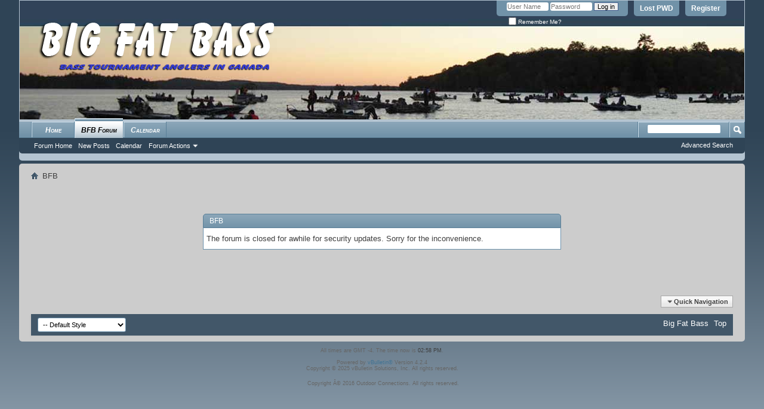

--- FILE ---
content_type: text/html; charset=ISO-8859-1
request_url: http://www.bigfatbass.com/showthread.php?54358-Limited-Lowrance-Deals-on-Now!&s=1259a3cde6a95a83bc06c8c5b2626972&p=391274
body_size: 4710
content:
<!DOCTYPE html PUBLIC "-//W3C//DTD XHTML 1.0 Transitional//EN" "http://www.w3.org/TR/xhtml1/DTD/xhtml1-transitional.dtd">
<html xmlns="http://www.w3.org/1999/xhtml" dir="ltr" lang="en" id="vbulletin_html">
<head>
	<meta http-equiv="Content-Type" content="text/html; charset=ISO-8859-1" />
<meta id="e_vb_meta_bburl" name="vb_meta_bburl" content="http://www.bigfatbass.com" />
<base href="http://www.bigfatbass.com/" /><!--[if IE]></base><![endif]-->
<meta name="generator" content="vBulletin 4.2.4" />

	<link rel="Shortcut Icon" href="favicon.ico" type="image/x-icon" />








<script type="text/javascript">
<!--
	if (typeof YAHOO === 'undefined') // Load ALL YUI Local
	{
		document.write('<script type="text/javascript" src="clientscript/yui/yuiloader-dom-event/yuiloader-dom-event.js?v=425"><\/script>');
		document.write('<script type="text/javascript" src="clientscript/yui/connection/connection-min.js?v=425"><\/script>');
		var yuipath = 'clientscript/yui';
		var yuicombopath = '';
		var remoteyui = false;
	}
	else	// Load Rest of YUI remotely (where possible)
	{
		var yuipath = 'clientscript/yui';
		var yuicombopath = '';
		var remoteyui = true;
		if (!yuicombopath)
		{
			document.write('<script type="text/javascript" src="clientscript/yui/connection/connection-min.js?v=425"><\/script>');
		}
	}
	var SESSIONURL = "s=e1f3e1988ed88248d44576c93a43e854&";
	var SECURITYTOKEN = "guest";
	var IMGDIR_MISC = "images/misc";
	var IMGDIR_BUTTON = "images/buttons";
	var vb_disable_ajax = parseInt("0", 10);
	var SIMPLEVERSION = "425";
	var BBURL = "http://www.bigfatbass.com";
	var LOGGEDIN = 0 > 0 ? true : false;
	var THIS_SCRIPT = "showthread";
	var RELPATH = "showthread.php?54358-Limited-Lowrance-Deals-on-Now!&amp;p=391274";
	var PATHS = {
		forum : "",
		cms   : "",
		blog  : ""
	};
	var AJAXBASEURL = "http://www.bigfatbass.com/";
// -->
</script>
<script type="text/javascript" src="http://www.bigfatbass.com/clientscript/vbulletin-core.js?v=425"></script>





	<link rel="stylesheet" type="text/css" href="css.php?styleid=1&amp;langid=1&amp;d=1527777847&amp;td=ltr&amp;sheet=bbcode.css,editor.css,popupmenu.css,reset-fonts.css,vbulletin.css,vbulletin-chrome.css,vbulletin-formcontrols.css," />

	<!--[if lt IE 8]>
	<link rel="stylesheet" type="text/css" href="css.php?styleid=1&amp;langid=1&amp;d=1527777847&amp;td=ltr&amp;sheet=popupmenu-ie.css,vbulletin-ie.css,vbulletin-chrome-ie.css,vbulletin-formcontrols-ie.css,editor-ie.css" />
	<![endif]-->


	<meta name="robots" content="noindex,follow" />

	<title>Big Fat Bass</title>
	
	<script type="text/javascript" src="clientscript/vbulletin_md5.js?v=425"></script>

	
<link rel="stylesheet" type="text/css" href="css.php?styleid=1&amp;langid=1&amp;d=1527777847&amp;td=ltr&amp;sheet=additional.css" />

</head>
<body>

<div class="above_body"> <!-- closing tag is in template navbar -->
<script type='text/javascript' src='http://www.outdoorconnectionscanada.com/banners/www/delivery/spcjs.php?id=3&amp;target=_blank'></script>
<div id="header" class="floatcontainer doc_header">
	<div><a name="top" href="forum.php?s=e1f3e1988ed88248d44576c93a43e854" class="logo-image"><img src="images/bfbgraphics/bfb-logo.png" alt="Big Fat Bass" /></a></div>
	<div id="toplinks" class="toplinks">
		
			<ul class="nouser">
			
				<li><a href="register.php?s=e1f3e1988ed88248d44576c93a43e854" rel="nofollow">Register</a></li>
			
				<li><a rel="lostpwd" href="login.php?do=lostpw?s=e1f3e1988ed88248d44576c93a43e854">Lost PWD</a></li>
				<li>
			<script type="text/javascript" src="clientscript/vbulletin_md5.js?v=425"></script>
			<form id="navbar_loginform" action="login.php?s=e1f3e1988ed88248d44576c93a43e854&amp;do=login" method="post" onsubmit="md5hash(vb_login_password, vb_login_md5password, vb_login_md5password_utf, 0)">
				<fieldset id="logindetails" class="logindetails">
					<div>
						<div>
					<input type="text" class="textbox default-value" name="vb_login_username" id="navbar_username" size="10" accesskey="u" tabindex="101" value="User Name" />
					<input type="password" class="textbox" tabindex="102" name="vb_login_password" id="navbar_password" size="10" />
					<input type="text" class="textbox default-value" tabindex="102" name="vb_login_password_hint" id="navbar_password_hint" size="10" value="Password" style="display:none;" />
					<input type="submit" class="loginbutton" tabindex="104" value="Log in" title="Enter your username and password in the boxes provided to login, or click the 'register' button to create a profile for yourself." accesskey="s" />
						</div>
					</div>
				</fieldset>
				<div id="remember" class="remember">
					<label for="cb_cookieuser_navbar"><input type="checkbox" name="cookieuser" value="1" id="cb_cookieuser_navbar" class="cb_cookieuser_navbar" accesskey="c" tabindex="103" /> Remember Me?</label>
				</div>

				<input type="hidden" name="s" value="e1f3e1988ed88248d44576c93a43e854" />
				<input type="hidden" name="securitytoken" value="guest" />
				<input type="hidden" name="do" value="login" />
				<input type="hidden" name="vb_login_md5password" />
				<input type="hidden" name="vb_login_md5password_utf" />
			</form>
			<script type="text/javascript">
			YAHOO.util.Dom.setStyle('navbar_password_hint', "display", "inline");
			YAHOO.util.Dom.setStyle('navbar_password', "display", "none");
			vB_XHTML_Ready.subscribe(function()
			{
			//
				YAHOO.util.Event.on('navbar_username', "focus", navbar_username_focus);
				YAHOO.util.Event.on('navbar_username', "blur", navbar_username_blur);
				YAHOO.util.Event.on('navbar_password_hint', "focus", navbar_password_hint);
				YAHOO.util.Event.on('navbar_password', "blur", navbar_password);
			});
			
			function navbar_username_focus(e)
			{
			//
				var textbox = YAHOO.util.Event.getTarget(e);
				if (textbox.value == 'User Name')
				{
				//
					textbox.value='';
					textbox.style.color='#000000';
				}
			}

			function navbar_username_blur(e)
			{
			//
				var textbox = YAHOO.util.Event.getTarget(e);
				if (textbox.value == '')
				{
				//
					textbox.value='User Name';
					textbox.style.color='#777777';
				}
			}
			
			function navbar_password_hint(e)
			{
			//
				var textbox = YAHOO.util.Event.getTarget(e);
				
				YAHOO.util.Dom.setStyle('navbar_password_hint', "display", "none");
				YAHOO.util.Dom.setStyle('navbar_password', "display", "inline");
				YAHOO.util.Dom.get('navbar_password').focus();
			}

			function navbar_password(e)
			{
			//
				var textbox = YAHOO.util.Event.getTarget(e);
				
				if (textbox.value == '')
				{
					YAHOO.util.Dom.setStyle('navbar_password_hint', "display", "inline");
					YAHOO.util.Dom.setStyle('navbar_password', "display", "none");
				}
			}
			</script>
				</li>
				
			</ul>
		
	</div>
	<div class="ad_global_header">
		
		
<script type='text/javascript' src='http://www.outdoorconnectionscanada.com/adserver/www/delivery/spcjs.php?id=1&amp;target=_blank'></script>
	</div>
	<hr />
</div>

<div id="navbar" class="navbar">
	<ul id="navtabs" class="navtabs floatcontainer">
		
		
	
		<li  id="vbtab_cms">
			<a class="navtab" href="content.php?s=e1f3e1988ed88248d44576c93a43e854">Home</a>
		</li>
		
		

	
		<li class="selected" id="vbtab_forum">
			<a class="navtab" href="forum.php?s=e1f3e1988ed88248d44576c93a43e854">BFB Forum</a>
		</li>
		
		
			<ul class="floatcontainer">
				
					
						
							<li id="vbflink_bbmenu"><a href="forum.php?s=e1f3e1988ed88248d44576c93a43e854">Forum Home</a></li>
						
					
				
					
						
							<li id="vbflink_newposts"><a href="search.php?s=e1f3e1988ed88248d44576c93a43e854&amp;do=getnew&amp;contenttype=vBForum_Post">New Posts</a></li>
						
					
				
					
						
							<li id="vbflink_calendar"><a href="calendar.php?s=e1f3e1988ed88248d44576c93a43e854">Calendar</a></li>
						
					
				
					
						<li class="popupmenu" id="vbmenu_actions">
							<a href="javascript://" class="popupctrl">Forum Actions</a>
							<ul class="popupbody popuphover">
								
									<li id="vbalink_mfr"><a href="forumdisplay.php?s=e1f3e1988ed88248d44576c93a43e854&amp;do=markread&amp;markreadhash=guest">Mark Forums Read</a></li>
								
							</ul>
						</li>
					
				
					
						
					
				
			</ul>
		

	
		<li  id="tab_mty1_411">
			<a class="navtab" href="http://www.bigfatbass.com/calendar.php">Calendar</a>
		</li>
		
		

		
	</ul>
	
		<div id="globalsearch" class="globalsearch">
			<form action="search.php?s=e1f3e1988ed88248d44576c93a43e854&amp;do=process" method="post" id="navbar_search" class="navbar_search">
				
				<input type="hidden" name="securitytoken" value="guest" />
				<input type="hidden" name="do" value="process" />
				<span class="textboxcontainer"><span><input type="text" value="" name="query" class="textbox" tabindex="99"/></span></span>
				<span class="buttoncontainer"><span><input type="image" class="searchbutton" src="images/buttons/search.png" name="submit" onclick="document.getElementById('navbar_search').submit;" tabindex="100"/></span></span>
			</form>
			<ul class="navbar_advanced_search">
				<li><a href="search.php?s=e1f3e1988ed88248d44576c93a43e854" accesskey="4">Advanced Search</a></li>
				
			</ul>
		</div>
	
</div>
</div><!-- closing div for above_body -->

<div class="body_wrapper">
<div id="breadcrumb" class="breadcrumb">
	<ul class="floatcontainer">
		<li class="navbithome"><a href="index.php?s=e1f3e1988ed88248d44576c93a43e854" accesskey="1"><img src="images/misc/navbit-home.png" alt="Home" /></a></li>
		
		
	<li class="navbit lastnavbit"><span>BFB</span></li>

	</ul>
	<hr />
</div>







<div class="standard_error">
	<h2 class="blockhead">BFB</h2>
	
		<div class="blockbody formcontrols">
			<div class="blockrow restore">The forum is closed for awhile for security updates. Sorry for the inconvenience.</div>
		</div>
	
</div>

<div class="clear"></div>
<div class="navpopupmenu popupmenu nohovermenu" id="navpopup">
	
		<a href="javascript://" class="popupctrl"><span class="ctrlcontainer">Quick Navigation</span></a>
	
	<ul class="navpopupbody popupbody popuphover">
		
		<li class="optionlabel">Site Areas</li>
		<li><a href="usercp.php?s=e1f3e1988ed88248d44576c93a43e854">Settings</a></li>
		<li><a href="private.php?s=e1f3e1988ed88248d44576c93a43e854">Private Messages</a></li>
		<li><a href="subscription.php?s=e1f3e1988ed88248d44576c93a43e854">Subscriptions</a></li>
		<li><a href="online.php?s=e1f3e1988ed88248d44576c93a43e854">Who's Online</a></li>
		<li><a href="search.php?s=e1f3e1988ed88248d44576c93a43e854">Search Forums</a></li>
		<li><a href="forum.php?s=e1f3e1988ed88248d44576c93a43e854">Forums Home</a></li>
		
			<li class="optionlabel">Forums</li>
			
		
			
				<li><a href="forumdisplay.php?1-Bass-Tournament-Section&amp;s=e1f3e1988ed88248d44576c93a43e854">Bass Tournament Section</a>
					<ol class="d1">
						
		
			
				<li><a href="forumdisplay.php?173-Tournament-Series-News&amp;s=e1f3e1988ed88248d44576c93a43e854">Tournament Series News</a></li>
			
		
			
				<li><a href="forumdisplay.php?175-Bass-Tournament-Talk&amp;s=e1f3e1988ed88248d44576c93a43e854">Bass Tournament Talk</a></li>
			
		
			
				<li><a href="forumdisplay.php?177-Tournament-Dates&amp;s=e1f3e1988ed88248d44576c93a43e854">Tournament Dates</a></li>
			
		
			
				<li><a href="forumdisplay.php?190-Fishing-in-the-USA&amp;s=e1f3e1988ed88248d44576c93a43e854">Fishing in the USA</a></li>
			
		
			
					</ol>
				</li>
			
		
			
				<li><a href="forumdisplay.php?318-Essentials&amp;s=e1f3e1988ed88248d44576c93a43e854">Essentials</a>
					<ol class="d1">
						
		
			
				<li><a href="forumdisplay.php?185-Bass-Boats&amp;s=e1f3e1988ed88248d44576c93a43e854">Bass Boats</a></li>
			
		
			
				<li><a href="forumdisplay.php?178-Electronics&amp;s=e1f3e1988ed88248d44576c93a43e854">Electronics</a></li>
			
		
			
				<li><a href="forumdisplay.php?176-Tackle&amp;s=e1f3e1988ed88248d44576c93a43e854">Tackle</a></li>
			
		
			
					</ol>
				</li>
			
		
		
	</ul>
</div>
<div class="clear"></div>


<div style="clear: left">
  
  <center><script type='text/javascript'><!--// <![CDATA[
    OA_show(2);
// ]]> --></script></center>
</div>

<div id="footer" class="floatcontainer footer">

	<form action="forum.php" method="get" id="footer_select" class="footer_select">

		
			<select name="styleid" onchange="switch_id(this, 'style')">
				<optgroup label="Quick Style Chooser"><option class="hidden"></option></optgroup>
				
					
					<optgroup label="&nbsp;Standard Styles">
									
					
	<option value="1" class="" selected="selected">-- Default Style</option>

					
					</optgroup>
										
				
				
					
					<optgroup label="&nbsp;Mobile Styles">
					
					
	<option value="2" class="" >-- Default Mobile Style</option>

					
					</optgroup>
										
				
			</select>	
		
		
		
	</form>

	<ul id="footer_links" class="footer_links">
		
		<li><a href="http://www.bigfatbass.com">Big Fat Bass</a></li>
		
		
		
		
		
		
		<li><a href="showthread.php?54358-Limited-Lowrance-Deals-on-Now!&amp;p=391274#top" onclick="document.location.hash='top'; return false;">Top</a></li>
	</ul>
	
	
	
	
	<script type="text/javascript">
	<!--
		// Main vBulletin Javascript Initialization
		vBulletin_init();
	//-->
	</script>
        
</div>
</div> <!-- closing div for body_wrapper -->

<div class="below_body">
<div id="footer_time" class="shade footer_time">All times are GMT -4. The time now is <span class="time">02:58 PM</span>.</div>

<div id="footer_copyright" class="shade footer_copyright">
	<!-- Do not remove this copyright notice -->
	Powered by <a href="https://www.vbulletin.com" id="vbulletinlink">vBulletin&reg;</a> Version 4.2.4 <br />Copyright &copy; 2025 vBulletin Solutions, Inc. All rights reserved. 
	<!-- Do not remove this copyright notice -->	
</div>
<div id="footer_morecopyright" class="shade footer_morecopyright">
	<!-- Do not remove cronimage or your scheduled tasks will cease to function -->
	<img src="http://www.bigfatbass.com/cron.php?s=e1f3e1988ed88248d44576c93a43e854&amp;rand=1764010724" alt="" width="1" height="1" border="0" />
	<!-- Do not remove cronimage or your scheduled tasks will cease to function -->
	Copyright Â© 2016 Outdoor Connections. All rights reserved.
	
</div>
 

</div>
</body>
</html>